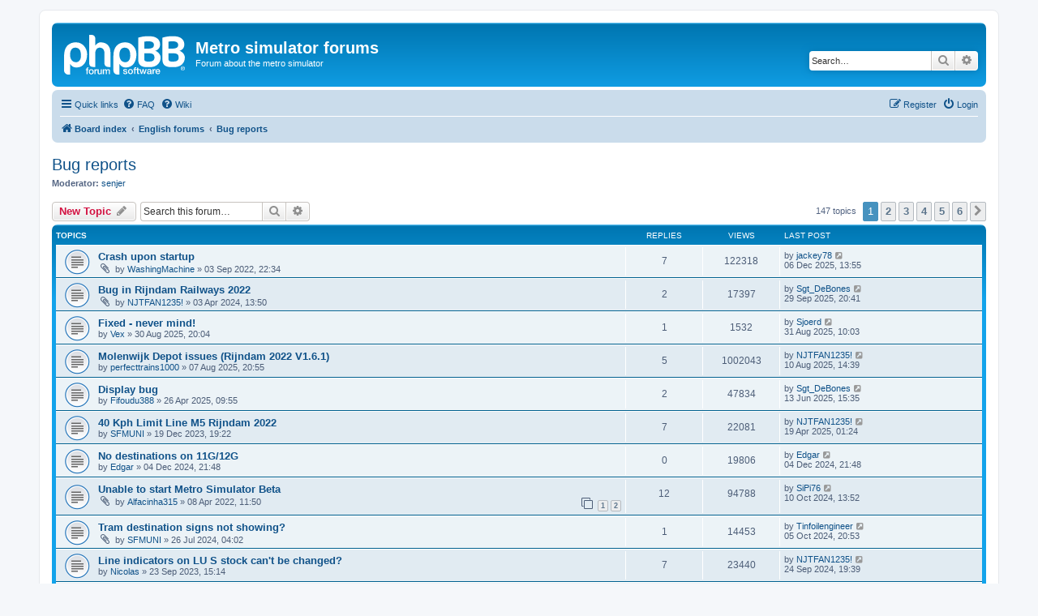

--- FILE ---
content_type: text/html; charset=UTF-8
request_url: https://sim.bemined.nl/forum/viewforum.php?f=11&sid=943cf153b0d45dc1b02e090e886c1e9c
body_size: 8255
content:
<!DOCTYPE html>
<html dir="ltr" lang="en-gb">
<head>
<meta charset="utf-8" />
<meta http-equiv="X-UA-Compatible" content="IE=edge">
<meta name="viewport" content="width=device-width, initial-scale=1" />

<title>Bug reports - Metro simulator forums</title>


	<link rel="canonical" href="https://sim.bemined.nl/forum/viewforum.php?f=11">

<!--
	phpBB style name: prosilver
	Based on style:   prosilver (this is the default phpBB3 style)
	Original author:  Tom Beddard ( http://www.subBlue.com/ )
	Modified by:
-->

<link href="./assets/css/font-awesome.min.css?assets_version=19" rel="stylesheet">
<link href="./styles/prosilver/theme/stylesheet.css?assets_version=19" rel="stylesheet">
<link href="./styles/prosilver/theme/en/stylesheet.css?assets_version=19" rel="stylesheet">




<!--[if lte IE 9]>
	<link href="./styles/prosilver/theme/tweaks.css?assets_version=19" rel="stylesheet">
<![endif]-->





</head>
<body id="phpbb" class="nojs notouch section-viewforum ltr ">


<div id="wrap" class="wrap">
	<a id="top" class="top-anchor" accesskey="t"></a>
	<div id="page-header">
		<div class="headerbar" role="banner">
					<div class="inner">

			<div id="site-description" class="site-description">
		<a id="logo" class="logo" href="./index.php?sid=4ad7137511b6de73e298833528c69d27" title="Board index">
					<span class="site_logo"></span>
				</a>
				<h1>Metro simulator forums</h1>
				<p>Forum about the metro simulator</p>
				<p class="skiplink"><a href="#start_here">Skip to content</a></p>
			</div>

									<div id="search-box" class="search-box search-header" role="search">
				<form action="./search.php?sid=4ad7137511b6de73e298833528c69d27" method="get" id="search">
				<fieldset>
					<input name="keywords" id="keywords" type="search" maxlength="128" title="Search for keywords" class="inputbox search tiny" size="20" value="" placeholder="Search…" />
					<button class="button button-search" type="submit" title="Search">
						<i class="icon fa-search fa-fw" aria-hidden="true"></i><span class="sr-only">Search</span>
					</button>
					<a href="./search.php?sid=4ad7137511b6de73e298833528c69d27" class="button button-search-end" title="Advanced search">
						<i class="icon fa-cog fa-fw" aria-hidden="true"></i><span class="sr-only">Advanced search</span>
					</a>
					<input type="hidden" name="sid" value="4ad7137511b6de73e298833528c69d27" />

				</fieldset>
				</form>
			</div>
						
			</div>
					</div>
				<div class="navbar" role="navigation">
	<div class="inner">

	<ul id="nav-main" class="nav-main linklist" role="menubar">

		<li id="quick-links" class="quick-links dropdown-container responsive-menu" data-skip-responsive="true">
			<a href="#" class="dropdown-trigger">
				<i class="icon fa-bars fa-fw" aria-hidden="true"></i><span>Quick links</span>
			</a>
			<div class="dropdown">
				<div class="pointer"><div class="pointer-inner"></div></div>
				<ul class="dropdown-contents" role="menu">
					
											<li class="separator"></li>
																									<li>
								<a href="./search.php?search_id=unanswered&amp;sid=4ad7137511b6de73e298833528c69d27" role="menuitem">
									<i class="icon fa-file-o fa-fw icon-gray" aria-hidden="true"></i><span>Unanswered topics</span>
								</a>
							</li>
							<li>
								<a href="./search.php?search_id=active_topics&amp;sid=4ad7137511b6de73e298833528c69d27" role="menuitem">
									<i class="icon fa-file-o fa-fw icon-blue" aria-hidden="true"></i><span>Active topics</span>
								</a>
							</li>
							<li class="separator"></li>
							<li>
								<a href="./search.php?sid=4ad7137511b6de73e298833528c69d27" role="menuitem">
									<i class="icon fa-search fa-fw" aria-hidden="true"></i><span>Search</span>
								</a>
							</li>
					
										<li class="separator"></li>

									</ul>
			</div>
		</li>

				<li data-skip-responsive="true">
			<a href="/forum/app.php/help/faq?sid=4ad7137511b6de73e298833528c69d27" rel="help" title="Frequently Asked Questions" role="menuitem">
				<i class="icon fa-question-circle fa-fw" aria-hidden="true"></i><span>FAQ</span>
			</a>
		</li>
		<li data-last-responsive="true">
			<a href="/wiki" rel="wiki" title="Wiki" role="menuitem">
				<i class="icon fa-question-circle fa-fw" aria-hidden="true"></i><span>Wiki</span>
			</a>
		</li>
						
			<li class="rightside"  data-skip-responsive="true">
			<a href="./ucp.php?mode=login&amp;redirect=viewforum.php%3Ff%3D11&amp;sid=4ad7137511b6de73e298833528c69d27" title="Login" accesskey="x" role="menuitem">
				<i class="icon fa-power-off fa-fw" aria-hidden="true"></i><span>Login</span>
			</a>
		</li>
					<li class="rightside" data-skip-responsive="true">
				<a href="./ucp.php?mode=register&amp;sid=4ad7137511b6de73e298833528c69d27" role="menuitem">
					<i class="icon fa-pencil-square-o  fa-fw" aria-hidden="true"></i><span>Register</span>
				</a>
			</li>
						</ul>

	<ul id="nav-breadcrumbs" class="nav-breadcrumbs linklist navlinks" role="menubar">
				
		
		<li class="breadcrumbs" itemscope itemtype="https://schema.org/BreadcrumbList">

			
							<span class="crumb" itemtype="https://schema.org/ListItem" itemprop="itemListElement" itemscope><a itemprop="item" href="./index.php?sid=4ad7137511b6de73e298833528c69d27" accesskey="h" data-navbar-reference="index"><i class="icon fa-home fa-fw"></i><span itemprop="name">Board index</span></a><meta itemprop="position" content="1" /></span>

											
								<span class="crumb" itemtype="https://schema.org/ListItem" itemprop="itemListElement" itemscope data-forum-id="3"><a itemprop="item" href="./viewforum.php?f=3&amp;sid=4ad7137511b6de73e298833528c69d27"><span itemprop="name">English forums</span></a><meta itemprop="position" content="2" /></span>
															
								<span class="crumb" itemtype="https://schema.org/ListItem" itemprop="itemListElement" itemscope data-forum-id="11"><a itemprop="item" href="./viewforum.php?f=11&amp;sid=4ad7137511b6de73e298833528c69d27"><span itemprop="name">Bug reports</span></a><meta itemprop="position" content="3" /></span>
							
					</li>

		
					<li class="rightside responsive-search">
				<a href="./search.php?sid=4ad7137511b6de73e298833528c69d27" title="View the advanced search options" role="menuitem">
					<i class="icon fa-search fa-fw" aria-hidden="true"></i><span class="sr-only">Search</span>
				</a>
			</li>
			</ul>

	</div>
</div>
	</div>

	
	<a id="start_here" class="anchor"></a>
	<div id="page-body" class="page-body" role="main">
		
		<h2 class="forum-title"><a href="./viewforum.php?f=11&amp;sid=4ad7137511b6de73e298833528c69d27">Bug reports</a></h2>
<div>
	<!-- NOTE: remove the style="display: none" when you want to have the forum description on the forum body -->
	<div style="display: none !important;">Post bug reports here. Please only post bug reports here, no questions or general discussions.<br /></div>	<p><strong>Moderator:</strong> <a href="./memberlist.php?mode=viewprofile&amp;u=59&amp;sid=4ad7137511b6de73e298833528c69d27" class="username">senjer</a></p></div>



	<div class="action-bar bar-top">

				
		<a href="./posting.php?mode=post&amp;f=11&amp;sid=4ad7137511b6de73e298833528c69d27" class="button" title="Post a new topic">
							<span>New Topic</span> <i class="icon fa-pencil fa-fw" aria-hidden="true"></i>
					</a>
				
			<div class="search-box" role="search">
			<form method="get" id="forum-search" action="./search.php?sid=4ad7137511b6de73e298833528c69d27">
			<fieldset>
				<input class="inputbox search tiny" type="search" name="keywords" id="search_keywords" size="20" placeholder="Search this forum…" />
				<button class="button button-search" type="submit" title="Search">
					<i class="icon fa-search fa-fw" aria-hidden="true"></i><span class="sr-only">Search</span>
				</button>
				<a href="./search.php?fid%5B%5D=11&amp;sid=4ad7137511b6de73e298833528c69d27" class="button button-search-end" title="Advanced search">
					<i class="icon fa-cog fa-fw" aria-hidden="true"></i><span class="sr-only">Advanced search</span>
				</a>
				<input type="hidden" name="fid[0]" value="11" />
<input type="hidden" name="sid" value="4ad7137511b6de73e298833528c69d27" />

			</fieldset>
			</form>
		</div>
	
	<div class="pagination">
				147 topics
					<ul>
		<li class="active"><span>1</span></li>
				<li><a class="button" href="./viewforum.php?f=11&amp;sid=4ad7137511b6de73e298833528c69d27&amp;start=25" role="button">2</a></li>
				<li><a class="button" href="./viewforum.php?f=11&amp;sid=4ad7137511b6de73e298833528c69d27&amp;start=50" role="button">3</a></li>
				<li><a class="button" href="./viewforum.php?f=11&amp;sid=4ad7137511b6de73e298833528c69d27&amp;start=75" role="button">4</a></li>
				<li><a class="button" href="./viewforum.php?f=11&amp;sid=4ad7137511b6de73e298833528c69d27&amp;start=100" role="button">5</a></li>
				<li><a class="button" href="./viewforum.php?f=11&amp;sid=4ad7137511b6de73e298833528c69d27&amp;start=125" role="button">6</a></li>
				<li class="arrow next"><a class="button button-icon-only" href="./viewforum.php?f=11&amp;sid=4ad7137511b6de73e298833528c69d27&amp;start=25" rel="next" role="button"><i class="icon fa-chevron-right fa-fw" aria-hidden="true"></i><span class="sr-only">Next</span></a></li>
	</ul>
			</div>

	</div>




	
			<div class="forumbg">
		<div class="inner">
		<ul class="topiclist">
			<li class="header">
				<dl class="row-item">
					<dt><div class="list-inner">Topics</div></dt>
					<dd class="posts">Replies</dd>
					<dd class="views">Views</dd>
					<dd class="lastpost"><span>Last post</span></dd>
				</dl>
			</li>
		</ul>
		<ul class="topiclist topics">
	
				<li class="row bg1">
						<dl class="row-item topic_read">
				<dt title="No unread posts">
										<div class="list-inner">
																		<a href="./viewtopic.php?t=2065&amp;sid=4ad7137511b6de73e298833528c69d27" class="topictitle">Crash upon startup</a>																								<br />
						
												<div class="responsive-show" style="display: none;">
							Last post by <a href="./memberlist.php?mode=viewprofile&amp;u=1904&amp;sid=4ad7137511b6de73e298833528c69d27" class="username">jackey78</a> &laquo; <a href="./viewtopic.php?p=38291&amp;sid=4ad7137511b6de73e298833528c69d27#p38291" title="Go to last post"><time datetime="2025-12-06T13:55:34+00:00">06 Dec 2025, 13:55</time></a>
													</div>
														<span class="responsive-show left-box" style="display: none;">Replies: <strong>7</strong></span>
													
						<div class="topic-poster responsive-hide left-box">
														<i class="icon fa-paperclip fa-fw" aria-hidden="true"></i>														by <a href="./memberlist.php?mode=viewprofile&amp;u=1510&amp;sid=4ad7137511b6de73e298833528c69d27" class="username">WashingMachine</a> &raquo; <time datetime="2022-09-03T22:34:54+00:00">03 Sep 2022, 22:34</time>
																				</div>

						
											</div>
				</dt>
				<dd class="posts">7 <dfn>Replies</dfn></dd>
				<dd class="views">122318 <dfn>Views</dfn></dd>
				<dd class="lastpost">
					<span><dfn>Last post </dfn>by <a href="./memberlist.php?mode=viewprofile&amp;u=1904&amp;sid=4ad7137511b6de73e298833528c69d27" class="username">jackey78</a>													<a href="./viewtopic.php?p=38291&amp;sid=4ad7137511b6de73e298833528c69d27#p38291" title="Go to last post">
								<i class="icon fa-external-link-square fa-fw icon-lightgray icon-md" aria-hidden="true"></i><span class="sr-only"></span>
							</a>
												<br /><time datetime="2025-12-06T13:55:34+00:00">06 Dec 2025, 13:55</time>
					</span>
				</dd>
			</dl>
					</li>
		
	

	
	
				<li class="row bg2">
						<dl class="row-item topic_read">
				<dt title="No unread posts">
										<div class="list-inner">
																		<a href="./viewtopic.php?t=2277&amp;sid=4ad7137511b6de73e298833528c69d27" class="topictitle">Bug in Rijndam Railways 2022</a>																								<br />
						
												<div class="responsive-show" style="display: none;">
							Last post by <a href="./memberlist.php?mode=viewprofile&amp;u=1101&amp;sid=4ad7137511b6de73e298833528c69d27" class="username">Sgt_DeBones</a> &laquo; <a href="./viewtopic.php?p=37961&amp;sid=4ad7137511b6de73e298833528c69d27#p37961" title="Go to last post"><time datetime="2025-09-29T20:41:50+00:00">29 Sep 2025, 20:41</time></a>
													</div>
														<span class="responsive-show left-box" style="display: none;">Replies: <strong>2</strong></span>
													
						<div class="topic-poster responsive-hide left-box">
														<i class="icon fa-paperclip fa-fw" aria-hidden="true"></i>														by <a href="./memberlist.php?mode=viewprofile&amp;u=1565&amp;sid=4ad7137511b6de73e298833528c69d27" class="username">NJTFAN1235!</a> &raquo; <time datetime="2024-04-03T13:50:37+00:00">03 Apr 2024, 13:50</time>
																				</div>

						
											</div>
				</dt>
				<dd class="posts">2 <dfn>Replies</dfn></dd>
				<dd class="views">17397 <dfn>Views</dfn></dd>
				<dd class="lastpost">
					<span><dfn>Last post </dfn>by <a href="./memberlist.php?mode=viewprofile&amp;u=1101&amp;sid=4ad7137511b6de73e298833528c69d27" class="username">Sgt_DeBones</a>													<a href="./viewtopic.php?p=37961&amp;sid=4ad7137511b6de73e298833528c69d27#p37961" title="Go to last post">
								<i class="icon fa-external-link-square fa-fw icon-lightgray icon-md" aria-hidden="true"></i><span class="sr-only"></span>
							</a>
												<br /><time datetime="2025-09-29T20:41:50+00:00">29 Sep 2025, 20:41</time>
					</span>
				</dd>
			</dl>
					</li>
		
	

	
	
				<li class="row bg1">
						<dl class="row-item topic_read">
				<dt title="No unread posts">
										<div class="list-inner">
																		<a href="./viewtopic.php?t=2455&amp;sid=4ad7137511b6de73e298833528c69d27" class="topictitle">Fixed - never mind!</a>																								<br />
						
												<div class="responsive-show" style="display: none;">
							Last post by <a href="./memberlist.php?mode=viewprofile&amp;u=430&amp;sid=4ad7137511b6de73e298833528c69d27" class="username">Sjoerd</a> &laquo; <a href="./viewtopic.php?p=37773&amp;sid=4ad7137511b6de73e298833528c69d27#p37773" title="Go to last post"><time datetime="2025-08-31T10:03:52+00:00">31 Aug 2025, 10:03</time></a>
													</div>
														<span class="responsive-show left-box" style="display: none;">Replies: <strong>1</strong></span>
													
						<div class="topic-poster responsive-hide left-box">
																												by <a href="./memberlist.php?mode=viewprofile&amp;u=1869&amp;sid=4ad7137511b6de73e298833528c69d27" class="username">Vex</a> &raquo; <time datetime="2025-08-30T20:04:51+00:00">30 Aug 2025, 20:04</time>
																				</div>

						
											</div>
				</dt>
				<dd class="posts">1 <dfn>Replies</dfn></dd>
				<dd class="views">1532 <dfn>Views</dfn></dd>
				<dd class="lastpost">
					<span><dfn>Last post </dfn>by <a href="./memberlist.php?mode=viewprofile&amp;u=430&amp;sid=4ad7137511b6de73e298833528c69d27" class="username">Sjoerd</a>													<a href="./viewtopic.php?p=37773&amp;sid=4ad7137511b6de73e298833528c69d27#p37773" title="Go to last post">
								<i class="icon fa-external-link-square fa-fw icon-lightgray icon-md" aria-hidden="true"></i><span class="sr-only"></span>
							</a>
												<br /><time datetime="2025-08-31T10:03:52+00:00">31 Aug 2025, 10:03</time>
					</span>
				</dd>
			</dl>
					</li>
		
	

	
	
				<li class="row bg2">
						<dl class="row-item topic_read">
				<dt title="No unread posts">
										<div class="list-inner">
																		<a href="./viewtopic.php?t=2447&amp;sid=4ad7137511b6de73e298833528c69d27" class="topictitle">Molenwijk Depot issues (Rijndam 2022 V1.6.1)</a>																								<br />
						
												<div class="responsive-show" style="display: none;">
							Last post by <a href="./memberlist.php?mode=viewprofile&amp;u=1565&amp;sid=4ad7137511b6de73e298833528c69d27" class="username">NJTFAN1235!</a> &laquo; <a href="./viewtopic.php?p=37649&amp;sid=4ad7137511b6de73e298833528c69d27#p37649" title="Go to last post"><time datetime="2025-08-10T14:39:11+00:00">10 Aug 2025, 14:39</time></a>
													</div>
														<span class="responsive-show left-box" style="display: none;">Replies: <strong>5</strong></span>
													
						<div class="topic-poster responsive-hide left-box">
																												by <a href="./memberlist.php?mode=viewprofile&amp;u=1017&amp;sid=4ad7137511b6de73e298833528c69d27" class="username">perfecttrains1000</a> &raquo; <time datetime="2025-08-07T20:55:45+00:00">07 Aug 2025, 20:55</time>
																				</div>

						
											</div>
				</dt>
				<dd class="posts">5 <dfn>Replies</dfn></dd>
				<dd class="views">1002043 <dfn>Views</dfn></dd>
				<dd class="lastpost">
					<span><dfn>Last post </dfn>by <a href="./memberlist.php?mode=viewprofile&amp;u=1565&amp;sid=4ad7137511b6de73e298833528c69d27" class="username">NJTFAN1235!</a>													<a href="./viewtopic.php?p=37649&amp;sid=4ad7137511b6de73e298833528c69d27#p37649" title="Go to last post">
								<i class="icon fa-external-link-square fa-fw icon-lightgray icon-md" aria-hidden="true"></i><span class="sr-only"></span>
							</a>
												<br /><time datetime="2025-08-10T14:39:11+00:00">10 Aug 2025, 14:39</time>
					</span>
				</dd>
			</dl>
					</li>
		
	

	
	
				<li class="row bg1">
						<dl class="row-item topic_read">
				<dt title="No unread posts">
										<div class="list-inner">
																		<a href="./viewtopic.php?t=2416&amp;sid=4ad7137511b6de73e298833528c69d27" class="topictitle">Display bug</a>																								<br />
						
												<div class="responsive-show" style="display: none;">
							Last post by <a href="./memberlist.php?mode=viewprofile&amp;u=1101&amp;sid=4ad7137511b6de73e298833528c69d27" class="username">Sgt_DeBones</a> &laquo; <a href="./viewtopic.php?p=37405&amp;sid=4ad7137511b6de73e298833528c69d27#p37405" title="Go to last post"><time datetime="2025-06-13T15:35:28+00:00">13 Jun 2025, 15:35</time></a>
													</div>
														<span class="responsive-show left-box" style="display: none;">Replies: <strong>2</strong></span>
													
						<div class="topic-poster responsive-hide left-box">
																												by <a href="./memberlist.php?mode=viewprofile&amp;u=1832&amp;sid=4ad7137511b6de73e298833528c69d27" class="username">Fifoudu388</a> &raquo; <time datetime="2025-04-26T09:55:24+00:00">26 Apr 2025, 09:55</time>
																				</div>

						
											</div>
				</dt>
				<dd class="posts">2 <dfn>Replies</dfn></dd>
				<dd class="views">47834 <dfn>Views</dfn></dd>
				<dd class="lastpost">
					<span><dfn>Last post </dfn>by <a href="./memberlist.php?mode=viewprofile&amp;u=1101&amp;sid=4ad7137511b6de73e298833528c69d27" class="username">Sgt_DeBones</a>													<a href="./viewtopic.php?p=37405&amp;sid=4ad7137511b6de73e298833528c69d27#p37405" title="Go to last post">
								<i class="icon fa-external-link-square fa-fw icon-lightgray icon-md" aria-hidden="true"></i><span class="sr-only"></span>
							</a>
												<br /><time datetime="2025-06-13T15:35:28+00:00">13 Jun 2025, 15:35</time>
					</span>
				</dd>
			</dl>
					</li>
		
	

	
	
				<li class="row bg2">
						<dl class="row-item topic_read">
				<dt title="No unread posts">
										<div class="list-inner">
																		<a href="./viewtopic.php?t=2232&amp;sid=4ad7137511b6de73e298833528c69d27" class="topictitle">40 Kph Limit Line M5 Rijndam 2022</a>																								<br />
						
												<div class="responsive-show" style="display: none;">
							Last post by <a href="./memberlist.php?mode=viewprofile&amp;u=1565&amp;sid=4ad7137511b6de73e298833528c69d27" class="username">NJTFAN1235!</a> &laquo; <a href="./viewtopic.php?p=37248&amp;sid=4ad7137511b6de73e298833528c69d27#p37248" title="Go to last post"><time datetime="2025-04-19T01:24:50+00:00">19 Apr 2025, 01:24</time></a>
													</div>
														<span class="responsive-show left-box" style="display: none;">Replies: <strong>7</strong></span>
													
						<div class="topic-poster responsive-hide left-box">
																												by <a href="./memberlist.php?mode=viewprofile&amp;u=1014&amp;sid=4ad7137511b6de73e298833528c69d27" class="username">SFMUNI</a> &raquo; <time datetime="2023-12-19T19:22:04+00:00">19 Dec 2023, 19:22</time>
																				</div>

						
											</div>
				</dt>
				<dd class="posts">7 <dfn>Replies</dfn></dd>
				<dd class="views">22081 <dfn>Views</dfn></dd>
				<dd class="lastpost">
					<span><dfn>Last post </dfn>by <a href="./memberlist.php?mode=viewprofile&amp;u=1565&amp;sid=4ad7137511b6de73e298833528c69d27" class="username">NJTFAN1235!</a>													<a href="./viewtopic.php?p=37248&amp;sid=4ad7137511b6de73e298833528c69d27#p37248" title="Go to last post">
								<i class="icon fa-external-link-square fa-fw icon-lightgray icon-md" aria-hidden="true"></i><span class="sr-only"></span>
							</a>
												<br /><time datetime="2025-04-19T01:24:50+00:00">19 Apr 2025, 01:24</time>
					</span>
				</dd>
			</dl>
					</li>
		
	

	
	
				<li class="row bg1">
						<dl class="row-item topic_read">
				<dt title="No unread posts">
										<div class="list-inner">
																		<a href="./viewtopic.php?t=2381&amp;sid=4ad7137511b6de73e298833528c69d27" class="topictitle">No destinations on 11G/12G</a>																								<br />
						
												<div class="responsive-show" style="display: none;">
							Last post by <a href="./memberlist.php?mode=viewprofile&amp;u=1081&amp;sid=4ad7137511b6de73e298833528c69d27" class="username">Edgar</a> &laquo; <a href="./viewtopic.php?p=37021&amp;sid=4ad7137511b6de73e298833528c69d27#p37021" title="Go to last post"><time datetime="2024-12-04T21:48:24+00:00">04 Dec 2024, 21:48</time></a>
													</div>
													
						<div class="topic-poster responsive-hide left-box">
																												by <a href="./memberlist.php?mode=viewprofile&amp;u=1081&amp;sid=4ad7137511b6de73e298833528c69d27" class="username">Edgar</a> &raquo; <time datetime="2024-12-04T21:48:24+00:00">04 Dec 2024, 21:48</time>
																				</div>

						
											</div>
				</dt>
				<dd class="posts">0 <dfn>Replies</dfn></dd>
				<dd class="views">19806 <dfn>Views</dfn></dd>
				<dd class="lastpost">
					<span><dfn>Last post </dfn>by <a href="./memberlist.php?mode=viewprofile&amp;u=1081&amp;sid=4ad7137511b6de73e298833528c69d27" class="username">Edgar</a>													<a href="./viewtopic.php?p=37021&amp;sid=4ad7137511b6de73e298833528c69d27#p37021" title="Go to last post">
								<i class="icon fa-external-link-square fa-fw icon-lightgray icon-md" aria-hidden="true"></i><span class="sr-only"></span>
							</a>
												<br /><time datetime="2024-12-04T21:48:24+00:00">04 Dec 2024, 21:48</time>
					</span>
				</dd>
			</dl>
					</li>
		
	

	
	
				<li class="row bg2">
						<dl class="row-item topic_read">
				<dt title="No unread posts">
										<div class="list-inner">
																		<a href="./viewtopic.php?t=2022&amp;sid=4ad7137511b6de73e298833528c69d27" class="topictitle">Unable to start Metro Simulator Beta</a>																								<br />
						
												<div class="responsive-show" style="display: none;">
							Last post by <a href="./memberlist.php?mode=viewprofile&amp;u=1766&amp;sid=4ad7137511b6de73e298833528c69d27" class="username">SiPi76</a> &laquo; <a href="./viewtopic.php?p=36858&amp;sid=4ad7137511b6de73e298833528c69d27#p36858" title="Go to last post"><time datetime="2024-10-10T13:52:02+00:00">10 Oct 2024, 13:52</time></a>
													</div>
														<span class="responsive-show left-box" style="display: none;">Replies: <strong>12</strong></span>
													
						<div class="topic-poster responsive-hide left-box">
														<i class="icon fa-paperclip fa-fw" aria-hidden="true"></i>														by <a href="./memberlist.php?mode=viewprofile&amp;u=741&amp;sid=4ad7137511b6de73e298833528c69d27" class="username">Alfacinha315</a> &raquo; <time datetime="2022-04-08T11:50:10+00:00">08 Apr 2022, 11:50</time>
																				</div>

												<div class="pagination">
							<span><i class="icon fa-clone fa-fw" aria-hidden="true"></i></span>
							<ul>
															<li><a class="button" href="./viewtopic.php?t=2022&amp;sid=4ad7137511b6de73e298833528c69d27">1</a></li>
																							<li><a class="button" href="./viewtopic.php?t=2022&amp;sid=4ad7137511b6de73e298833528c69d27&amp;start=10">2</a></li>
																																													</ul>
						</div>
						
											</div>
				</dt>
				<dd class="posts">12 <dfn>Replies</dfn></dd>
				<dd class="views">94788 <dfn>Views</dfn></dd>
				<dd class="lastpost">
					<span><dfn>Last post </dfn>by <a href="./memberlist.php?mode=viewprofile&amp;u=1766&amp;sid=4ad7137511b6de73e298833528c69d27" class="username">SiPi76</a>													<a href="./viewtopic.php?p=36858&amp;sid=4ad7137511b6de73e298833528c69d27#p36858" title="Go to last post">
								<i class="icon fa-external-link-square fa-fw icon-lightgray icon-md" aria-hidden="true"></i><span class="sr-only"></span>
							</a>
												<br /><time datetime="2024-10-10T13:52:02+00:00">10 Oct 2024, 13:52</time>
					</span>
				</dd>
			</dl>
					</li>
		
	

	
	
				<li class="row bg1">
						<dl class="row-item topic_read">
				<dt title="No unread posts">
										<div class="list-inner">
																		<a href="./viewtopic.php?t=2328&amp;sid=4ad7137511b6de73e298833528c69d27" class="topictitle">Tram destination signs not showing?</a>																								<br />
						
												<div class="responsive-show" style="display: none;">
							Last post by <a href="./memberlist.php?mode=viewprofile&amp;u=1613&amp;sid=4ad7137511b6de73e298833528c69d27" class="username">Tinfoilengineer</a> &laquo; <a href="./viewtopic.php?p=36854&amp;sid=4ad7137511b6de73e298833528c69d27#p36854" title="Go to last post"><time datetime="2024-10-05T20:53:21+00:00">05 Oct 2024, 20:53</time></a>
													</div>
														<span class="responsive-show left-box" style="display: none;">Replies: <strong>1</strong></span>
													
						<div class="topic-poster responsive-hide left-box">
														<i class="icon fa-paperclip fa-fw" aria-hidden="true"></i>														by <a href="./memberlist.php?mode=viewprofile&amp;u=1014&amp;sid=4ad7137511b6de73e298833528c69d27" class="username">SFMUNI</a> &raquo; <time datetime="2024-07-26T04:02:01+00:00">26 Jul 2024, 04:02</time>
																				</div>

						
											</div>
				</dt>
				<dd class="posts">1 <dfn>Replies</dfn></dd>
				<dd class="views">14453 <dfn>Views</dfn></dd>
				<dd class="lastpost">
					<span><dfn>Last post </dfn>by <a href="./memberlist.php?mode=viewprofile&amp;u=1613&amp;sid=4ad7137511b6de73e298833528c69d27" class="username">Tinfoilengineer</a>													<a href="./viewtopic.php?p=36854&amp;sid=4ad7137511b6de73e298833528c69d27#p36854" title="Go to last post">
								<i class="icon fa-external-link-square fa-fw icon-lightgray icon-md" aria-hidden="true"></i><span class="sr-only"></span>
							</a>
												<br /><time datetime="2024-10-05T20:53:21+00:00">05 Oct 2024, 20:53</time>
					</span>
				</dd>
			</dl>
					</li>
		
	

	
	
				<li class="row bg2">
						<dl class="row-item topic_read">
				<dt title="No unread posts">
										<div class="list-inner">
																		<a href="./viewtopic.php?t=2190&amp;sid=4ad7137511b6de73e298833528c69d27" class="topictitle">Line indicators on LU S stock can't be changed?</a>																								<br />
						
												<div class="responsive-show" style="display: none;">
							Last post by <a href="./memberlist.php?mode=viewprofile&amp;u=1565&amp;sid=4ad7137511b6de73e298833528c69d27" class="username">NJTFAN1235!</a> &laquo; <a href="./viewtopic.php?p=36835&amp;sid=4ad7137511b6de73e298833528c69d27#p36835" title="Go to last post"><time datetime="2024-09-24T19:39:22+00:00">24 Sep 2024, 19:39</time></a>
													</div>
														<span class="responsive-show left-box" style="display: none;">Replies: <strong>7</strong></span>
													
						<div class="topic-poster responsive-hide left-box">
																												by <a href="./memberlist.php?mode=viewprofile&amp;u=1218&amp;sid=4ad7137511b6de73e298833528c69d27" class="username">Nicolas</a> &raquo; <time datetime="2023-09-23T15:14:44+00:00">23 Sep 2023, 15:14</time>
																				</div>

						
											</div>
				</dt>
				<dd class="posts">7 <dfn>Replies</dfn></dd>
				<dd class="views">23440 <dfn>Views</dfn></dd>
				<dd class="lastpost">
					<span><dfn>Last post </dfn>by <a href="./memberlist.php?mode=viewprofile&amp;u=1565&amp;sid=4ad7137511b6de73e298833528c69d27" class="username">NJTFAN1235!</a>													<a href="./viewtopic.php?p=36835&amp;sid=4ad7137511b6de73e298833528c69d27#p36835" title="Go to last post">
								<i class="icon fa-external-link-square fa-fw icon-lightgray icon-md" aria-hidden="true"></i><span class="sr-only"></span>
							</a>
												<br /><time datetime="2024-09-24T19:39:22+00:00">24 Sep 2024, 19:39</time>
					</span>
				</dd>
			</dl>
					</li>
		
	

	
	
				<li class="row bg1">
						<dl class="row-item topic_read">
				<dt title="No unread posts">
										<div class="list-inner">
																		<a href="./viewtopic.php?t=2324&amp;sid=4ad7137511b6de73e298833528c69d27" class="topictitle">[SOILVED]MCV 9100/9200 broken textures after update 3.18.1</a>																								<br />
						
												<div class="responsive-show" style="display: none;">
							Last post by <a href="./memberlist.php?mode=viewprofile&amp;u=1565&amp;sid=4ad7137511b6de73e298833528c69d27" class="username">NJTFAN1235!</a> &laquo; <a href="./viewtopic.php?p=36580&amp;sid=4ad7137511b6de73e298833528c69d27#p36580" title="Go to last post"><time datetime="2024-07-21T01:27:33+00:00">21 Jul 2024, 01:27</time></a>
													</div>
														<span class="responsive-show left-box" style="display: none;">Replies: <strong>4</strong></span>
													
						<div class="topic-poster responsive-hide left-box">
														<i class="icon fa-paperclip fa-fw" aria-hidden="true"></i>														by <a href="./memberlist.php?mode=viewprofile&amp;u=1739&amp;sid=4ad7137511b6de73e298833528c69d27" class="username">SouthboundTS</a> &raquo; <time datetime="2024-07-13T14:44:31+00:00">13 Jul 2024, 14:44</time>
																				</div>

						
											</div>
				</dt>
				<dd class="posts">4 <dfn>Replies</dfn></dd>
				<dd class="views">12881 <dfn>Views</dfn></dd>
				<dd class="lastpost">
					<span><dfn>Last post </dfn>by <a href="./memberlist.php?mode=viewprofile&amp;u=1565&amp;sid=4ad7137511b6de73e298833528c69d27" class="username">NJTFAN1235!</a>													<a href="./viewtopic.php?p=36580&amp;sid=4ad7137511b6de73e298833528c69d27#p36580" title="Go to last post">
								<i class="icon fa-external-link-square fa-fw icon-lightgray icon-md" aria-hidden="true"></i><span class="sr-only"></span>
							</a>
												<br /><time datetime="2024-07-21T01:27:33+00:00">21 Jul 2024, 01:27</time>
					</span>
				</dd>
			</dl>
					</li>
		
	

	
	
				<li class="row bg2">
						<dl class="row-item topic_read">
				<dt title="No unread posts">
										<div class="list-inner">
																		<a href="./viewtopic.php?t=2274&amp;sid=4ad7137511b6de73e298833528c69d27" class="topictitle">I can't open Beta 3.18</a>																								<br />
						
												<div class="responsive-show" style="display: none;">
							Last post by <a href="./memberlist.php?mode=viewprofile&amp;u=1430&amp;sid=4ad7137511b6de73e298833528c69d27" class="username">Leipzig_LP</a> &laquo; <a href="./viewtopic.php?p=36255&amp;sid=4ad7137511b6de73e298833528c69d27#p36255" title="Go to last post"><time datetime="2024-04-01T18:25:07+00:00">01 Apr 2024, 18:25</time></a>
													</div>
														<span class="responsive-show left-box" style="display: none;">Replies: <strong>1</strong></span>
													
						<div class="topic-poster responsive-hide left-box">
																												by <a href="./memberlist.php?mode=viewprofile&amp;u=1515&amp;sid=4ad7137511b6de73e298833528c69d27" class="username">Isahh</a> &raquo; <time datetime="2024-04-01T17:56:25+00:00">01 Apr 2024, 17:56</time>
																				</div>

						
											</div>
				</dt>
				<dd class="posts">1 <dfn>Replies</dfn></dd>
				<dd class="views">10580 <dfn>Views</dfn></dd>
				<dd class="lastpost">
					<span><dfn>Last post </dfn>by <a href="./memberlist.php?mode=viewprofile&amp;u=1430&amp;sid=4ad7137511b6de73e298833528c69d27" class="username">Leipzig_LP</a>													<a href="./viewtopic.php?p=36255&amp;sid=4ad7137511b6de73e298833528c69d27#p36255" title="Go to last post">
								<i class="icon fa-external-link-square fa-fw icon-lightgray icon-md" aria-hidden="true"></i><span class="sr-only"></span>
							</a>
												<br /><time datetime="2024-04-01T18:25:07+00:00">01 Apr 2024, 18:25</time>
					</span>
				</dd>
			</dl>
					</li>
		
	

	
	
				<li class="row bg1">
						<dl class="row-item topic_read">
				<dt title="No unread posts">
										<div class="list-inner">
																		<a href="./viewtopic.php?t=2085&amp;sid=4ad7137511b6de73e298833528c69d27" class="topictitle">Random bug with the 5500 (Not sure on others)</a>																								<br />
						
												<div class="responsive-show" style="display: none;">
							Last post by <a href="./memberlist.php?mode=viewprofile&amp;u=1017&amp;sid=4ad7137511b6de73e298833528c69d27" class="username">perfecttrains1000</a> &laquo; <a href="./viewtopic.php?p=36101&amp;sid=4ad7137511b6de73e298833528c69d27#p36101" title="Go to last post"><time datetime="2024-02-20T23:14:18+00:00">20 Feb 2024, 23:14</time></a>
													</div>
														<span class="responsive-show left-box" style="display: none;">Replies: <strong>2</strong></span>
													
						<div class="topic-poster responsive-hide left-box">
														<i class="icon fa-paperclip fa-fw" aria-hidden="true"></i>														by <a href="./memberlist.php?mode=viewprofile&amp;u=1017&amp;sid=4ad7137511b6de73e298833528c69d27" class="username">perfecttrains1000</a> &raquo; <time datetime="2022-12-28T23:29:56+00:00">28 Dec 2022, 23:29</time>
																				</div>

						
											</div>
				</dt>
				<dd class="posts">2 <dfn>Replies</dfn></dd>
				<dd class="views">18354 <dfn>Views</dfn></dd>
				<dd class="lastpost">
					<span><dfn>Last post </dfn>by <a href="./memberlist.php?mode=viewprofile&amp;u=1017&amp;sid=4ad7137511b6de73e298833528c69d27" class="username">perfecttrains1000</a>													<a href="./viewtopic.php?p=36101&amp;sid=4ad7137511b6de73e298833528c69d27#p36101" title="Go to last post">
								<i class="icon fa-external-link-square fa-fw icon-lightgray icon-md" aria-hidden="true"></i><span class="sr-only"></span>
							</a>
												<br /><time datetime="2024-02-20T23:14:18+00:00">20 Feb 2024, 23:14</time>
					</span>
				</dd>
			</dl>
					</li>
		
	

	
	
				<li class="row bg2">
						<dl class="row-item topic_read">
				<dt title="No unread posts">
										<div class="list-inner">
																		<a href="./viewtopic.php?t=2192&amp;sid=4ad7137511b6de73e298833528c69d27" class="topictitle">Unable to start Version 3.18</a>																								<br />
						
												<div class="responsive-show" style="display: none;">
							Last post by <a href="./memberlist.php?mode=viewprofile&amp;u=1565&amp;sid=4ad7137511b6de73e298833528c69d27" class="username">NJTFAN1235!</a> &laquo; <a href="./viewtopic.php?p=36028&amp;sid=4ad7137511b6de73e298833528c69d27#p36028" title="Go to last post"><time datetime="2024-01-14T02:55:00+00:00">14 Jan 2024, 02:55</time></a>
													</div>
														<span class="responsive-show left-box" style="display: none;">Replies: <strong>3</strong></span>
													
						<div class="topic-poster responsive-hide left-box">
																												by <a href="./memberlist.php?mode=viewprofile&amp;u=1531&amp;sid=4ad7137511b6de73e298833528c69d27" class="username">B80C/8</a> &raquo; <time datetime="2023-09-24T10:56:39+00:00">24 Sep 2023, 10:56</time>
																				</div>

						
											</div>
				</dt>
				<dd class="posts">3 <dfn>Replies</dfn></dd>
				<dd class="views">23187 <dfn>Views</dfn></dd>
				<dd class="lastpost">
					<span><dfn>Last post </dfn>by <a href="./memberlist.php?mode=viewprofile&amp;u=1565&amp;sid=4ad7137511b6de73e298833528c69d27" class="username">NJTFAN1235!</a>													<a href="./viewtopic.php?p=36028&amp;sid=4ad7137511b6de73e298833528c69d27#p36028" title="Go to last post">
								<i class="icon fa-external-link-square fa-fw icon-lightgray icon-md" aria-hidden="true"></i><span class="sr-only"></span>
							</a>
												<br /><time datetime="2024-01-14T02:55:00+00:00">14 Jan 2024, 02:55</time>
					</span>
				</dd>
			</dl>
					</li>
		
	

	
	
				<li class="row bg1">
						<dl class="row-item topic_read">
				<dt title="No unread posts">
										<div class="list-inner">
																		<a href="./viewtopic.php?t=2237&amp;sid=4ad7137511b6de73e298833528c69d27" class="topictitle">K4500 Lighting</a>																								<br />
						
												<div class="responsive-show" style="display: none;">
							Last post by <a href="./memberlist.php?mode=viewprofile&amp;u=1014&amp;sid=4ad7137511b6de73e298833528c69d27" class="username">SFMUNI</a> &laquo; <a href="./viewtopic.php?p=35988&amp;sid=4ad7137511b6de73e298833528c69d27#p35988" title="Go to last post"><time datetime="2023-12-31T04:08:04+00:00">31 Dec 2023, 04:08</time></a>
													</div>
													
						<div class="topic-poster responsive-hide left-box">
																												by <a href="./memberlist.php?mode=viewprofile&amp;u=1014&amp;sid=4ad7137511b6de73e298833528c69d27" class="username">SFMUNI</a> &raquo; <time datetime="2023-12-31T04:08:04+00:00">31 Dec 2023, 04:08</time>
																				</div>

						
											</div>
				</dt>
				<dd class="posts">0 <dfn>Replies</dfn></dd>
				<dd class="views">30824 <dfn>Views</dfn></dd>
				<dd class="lastpost">
					<span><dfn>Last post </dfn>by <a href="./memberlist.php?mode=viewprofile&amp;u=1014&amp;sid=4ad7137511b6de73e298833528c69d27" class="username">SFMUNI</a>													<a href="./viewtopic.php?p=35988&amp;sid=4ad7137511b6de73e298833528c69d27#p35988" title="Go to last post">
								<i class="icon fa-external-link-square fa-fw icon-lightgray icon-md" aria-hidden="true"></i><span class="sr-only"></span>
							</a>
												<br /><time datetime="2023-12-31T04:08:04+00:00">31 Dec 2023, 04:08</time>
					</span>
				</dd>
			</dl>
					</li>
		
	

	
	
				<li class="row bg2">
						<dl class="row-item topic_read">
				<dt title="No unread posts">
										<div class="list-inner">
																		<a href="./viewtopic.php?t=2235&amp;sid=4ad7137511b6de73e298833528c69d27" class="topictitle">Station details not appearing</a>																								<br />
						
												<div class="responsive-show" style="display: none;">
							Last post by <a href="./memberlist.php?mode=viewprofile&amp;u=1616&amp;sid=4ad7137511b6de73e298833528c69d27" class="username">PCC34</a> &laquo; <a href="./viewtopic.php?p=35987&amp;sid=4ad7137511b6de73e298833528c69d27#p35987" title="Go to last post"><time datetime="2023-12-30T23:48:32+00:00">30 Dec 2023, 23:48</time></a>
													</div>
														<span class="responsive-show left-box" style="display: none;">Replies: <strong>2</strong></span>
													
						<div class="topic-poster responsive-hide left-box">
														<i class="icon fa-paperclip fa-fw" aria-hidden="true"></i>														by <a href="./memberlist.php?mode=viewprofile&amp;u=1616&amp;sid=4ad7137511b6de73e298833528c69d27" class="username">PCC34</a> &raquo; <time datetime="2023-12-29T01:20:00+00:00">29 Dec 2023, 01:20</time>
																				</div>

						
											</div>
				</dt>
				<dd class="posts">2 <dfn>Replies</dfn></dd>
				<dd class="views">14874 <dfn>Views</dfn></dd>
				<dd class="lastpost">
					<span><dfn>Last post </dfn>by <a href="./memberlist.php?mode=viewprofile&amp;u=1616&amp;sid=4ad7137511b6de73e298833528c69d27" class="username">PCC34</a>													<a href="./viewtopic.php?p=35987&amp;sid=4ad7137511b6de73e298833528c69d27#p35987" title="Go to last post">
								<i class="icon fa-external-link-square fa-fw icon-lightgray icon-md" aria-hidden="true"></i><span class="sr-only"></span>
							</a>
												<br /><time datetime="2023-12-30T23:48:32+00:00">30 Dec 2023, 23:48</time>
					</span>
				</dd>
			</dl>
					</li>
		
	

	
	
				<li class="row bg1">
						<dl class="row-item topic_read">
				<dt title="No unread posts">
										<div class="list-inner">
																		<a href="./viewtopic.php?t=2234&amp;sid=4ad7137511b6de73e298833528c69d27" class="topictitle">AI cannot change direction</a>																								<br />
						
												<div class="responsive-show" style="display: none;">
							Last post by <a href="./memberlist.php?mode=viewprofile&amp;u=1659&amp;sid=4ad7137511b6de73e298833528c69d27" class="username">noam0510</a> &laquo; <a href="./viewtopic.php?p=35977&amp;sid=4ad7137511b6de73e298833528c69d27#p35977" title="Go to last post"><time datetime="2023-12-27T19:12:39+00:00">27 Dec 2023, 19:12</time></a>
													</div>
													
						<div class="topic-poster responsive-hide left-box">
																												by <a href="./memberlist.php?mode=viewprofile&amp;u=1659&amp;sid=4ad7137511b6de73e298833528c69d27" class="username">noam0510</a> &raquo; <time datetime="2023-12-27T19:12:39+00:00">27 Dec 2023, 19:12</time>
																				</div>

						
											</div>
				</dt>
				<dd class="posts">0 <dfn>Replies</dfn></dd>
				<dd class="views">30434 <dfn>Views</dfn></dd>
				<dd class="lastpost">
					<span><dfn>Last post </dfn>by <a href="./memberlist.php?mode=viewprofile&amp;u=1659&amp;sid=4ad7137511b6de73e298833528c69d27" class="username">noam0510</a>													<a href="./viewtopic.php?p=35977&amp;sid=4ad7137511b6de73e298833528c69d27#p35977" title="Go to last post">
								<i class="icon fa-external-link-square fa-fw icon-lightgray icon-md" aria-hidden="true"></i><span class="sr-only"></span>
							</a>
												<br /><time datetime="2023-12-27T19:12:39+00:00">27 Dec 2023, 19:12</time>
					</span>
				</dd>
			</dl>
					</li>
		
	

	
	
				<li class="row bg2">
						<dl class="row-item topic_read">
				<dt title="No unread posts">
										<div class="list-inner">
																		<a href="./viewtopic.php?t=2231&amp;sid=4ad7137511b6de73e298833528c69d27" class="topictitle">Avenio Tram Displays inside the passenger area stay black on all maps exept Simvliet 2020 which shows the corrrect map</a>																								<br />
						
												<div class="responsive-show" style="display: none;">
							Last post by <a href="./memberlist.php?mode=viewprofile&amp;u=592&amp;sid=4ad7137511b6de73e298833528c69d27" class="username">JamesBond00737</a> &laquo; <a href="./viewtopic.php?p=35959&amp;sid=4ad7137511b6de73e298833528c69d27#p35959" title="Go to last post"><time datetime="2023-12-18T20:30:33+00:00">18 Dec 2023, 20:30</time></a>
													</div>
													
						<div class="topic-poster responsive-hide left-box">
																												by <a href="./memberlist.php?mode=viewprofile&amp;u=592&amp;sid=4ad7137511b6de73e298833528c69d27" class="username">JamesBond00737</a> &raquo; <time datetime="2023-12-18T20:30:33+00:00">18 Dec 2023, 20:30</time>
																				</div>

						
											</div>
				</dt>
				<dd class="posts">0 <dfn>Replies</dfn></dd>
				<dd class="views">28040 <dfn>Views</dfn></dd>
				<dd class="lastpost">
					<span><dfn>Last post </dfn>by <a href="./memberlist.php?mode=viewprofile&amp;u=592&amp;sid=4ad7137511b6de73e298833528c69d27" class="username">JamesBond00737</a>													<a href="./viewtopic.php?p=35959&amp;sid=4ad7137511b6de73e298833528c69d27#p35959" title="Go to last post">
								<i class="icon fa-external-link-square fa-fw icon-lightgray icon-md" aria-hidden="true"></i><span class="sr-only"></span>
							</a>
												<br /><time datetime="2023-12-18T20:30:33+00:00">18 Dec 2023, 20:30</time>
					</span>
				</dd>
			</dl>
					</li>
		
	

	
	
				<li class="row bg1">
						<dl class="row-item topic_read">
				<dt title="No unread posts">
										<div class="list-inner">
																		<a href="./viewtopic.php?t=2215&amp;sid=4ad7137511b6de73e298833528c69d27" class="topictitle">Lack of Power on Blue Line</a>																								<br />
						
												<div class="responsive-show" style="display: none;">
							Last post by <a href="./memberlist.php?mode=viewprofile&amp;u=2&amp;sid=4ad7137511b6de73e298833528c69d27" style="color: #AA0000;" class="username-coloured">Michiel</a> &laquo; <a href="./viewtopic.php?p=35862&amp;sid=4ad7137511b6de73e298833528c69d27#p35862" title="Go to last post"><time datetime="2023-11-19T17:17:31+00:00">19 Nov 2023, 17:17</time></a>
													</div>
														<span class="responsive-show left-box" style="display: none;">Replies: <strong>2</strong></span>
													
						<div class="topic-poster responsive-hide left-box">
																												by <a href="./memberlist.php?mode=viewprofile&amp;u=1014&amp;sid=4ad7137511b6de73e298833528c69d27" class="username">SFMUNI</a> &raquo; <time datetime="2023-11-19T17:10:03+00:00">19 Nov 2023, 17:10</time>
																				</div>

						
											</div>
				</dt>
				<dd class="posts">2 <dfn>Replies</dfn></dd>
				<dd class="views">15676 <dfn>Views</dfn></dd>
				<dd class="lastpost">
					<span><dfn>Last post </dfn>by <a href="./memberlist.php?mode=viewprofile&amp;u=2&amp;sid=4ad7137511b6de73e298833528c69d27" style="color: #AA0000;" class="username-coloured">Michiel</a>													<a href="./viewtopic.php?p=35862&amp;sid=4ad7137511b6de73e298833528c69d27#p35862" title="Go to last post">
								<i class="icon fa-external-link-square fa-fw icon-lightgray icon-md" aria-hidden="true"></i><span class="sr-only"></span>
							</a>
												<br /><time datetime="2023-11-19T17:17:31+00:00">19 Nov 2023, 17:17</time>
					</span>
				</dd>
			</dl>
					</li>
		
	

	
	
				<li class="row bg2">
						<dl class="row-item topic_read">
				<dt title="No unread posts">
										<div class="list-inner">
																		<a href="./viewtopic.php?t=2211&amp;sid=4ad7137511b6de73e298833528c69d27" class="topictitle">Unable to set a path at platform 3 (ECS) in Simvliet</a>																								<br />
						
												<div class="responsive-show" style="display: none;">
							Last post by <a href="./memberlist.php?mode=viewprofile&amp;u=95&amp;sid=4ad7137511b6de73e298833528c69d27" class="username">koeleboe</a> &laquo; <a href="./viewtopic.php?p=35843&amp;sid=4ad7137511b6de73e298833528c69d27#p35843" title="Go to last post"><time datetime="2023-11-18T15:27:18+00:00">18 Nov 2023, 15:27</time></a>
													</div>
													
						<div class="topic-poster responsive-hide left-box">
																												by <a href="./memberlist.php?mode=viewprofile&amp;u=95&amp;sid=4ad7137511b6de73e298833528c69d27" class="username">koeleboe</a> &raquo; <time datetime="2023-11-18T15:27:18+00:00">18 Nov 2023, 15:27</time>
																				</div>

						
											</div>
				</dt>
				<dd class="posts">0 <dfn>Replies</dfn></dd>
				<dd class="views">25964 <dfn>Views</dfn></dd>
				<dd class="lastpost">
					<span><dfn>Last post </dfn>by <a href="./memberlist.php?mode=viewprofile&amp;u=95&amp;sid=4ad7137511b6de73e298833528c69d27" class="username">koeleboe</a>													<a href="./viewtopic.php?p=35843&amp;sid=4ad7137511b6de73e298833528c69d27#p35843" title="Go to last post">
								<i class="icon fa-external-link-square fa-fw icon-lightgray icon-md" aria-hidden="true"></i><span class="sr-only"></span>
							</a>
												<br /><time datetime="2023-11-18T15:27:18+00:00">18 Nov 2023, 15:27</time>
					</span>
				</dd>
			</dl>
					</li>
		
	

	
	
				<li class="row bg1">
						<dl class="row-item topic_read">
				<dt title="No unread posts">
										<div class="list-inner">
																		<a href="./viewtopic.php?t=2203&amp;sid=4ad7137511b6de73e298833528c69d27" class="topictitle">Lausane - Platform Edge Doors Bug</a>																								<br />
						
												<div class="responsive-show" style="display: none;">
							Last post by <a href="./memberlist.php?mode=viewprofile&amp;u=1638&amp;sid=4ad7137511b6de73e298833528c69d27" class="username">ThatOneBenzead</a> &laquo; <a href="./viewtopic.php?p=35783&amp;sid=4ad7137511b6de73e298833528c69d27#p35783" title="Go to last post"><time datetime="2023-10-27T12:18:17+00:00">27 Oct 2023, 12:18</time></a>
													</div>
														<span class="responsive-show left-box" style="display: none;">Replies: <strong>2</strong></span>
													
						<div class="topic-poster responsive-hide left-box">
														<i class="icon fa-paperclip fa-fw" aria-hidden="true"></i>														by <a href="./memberlist.php?mode=viewprofile&amp;u=1638&amp;sid=4ad7137511b6de73e298833528c69d27" class="username">ThatOneBenzead</a> &raquo; <time datetime="2023-10-24T15:44:38+00:00">24 Oct 2023, 15:44</time>
																				</div>

						
											</div>
				</dt>
				<dd class="posts">2 <dfn>Replies</dfn></dd>
				<dd class="views">15245 <dfn>Views</dfn></dd>
				<dd class="lastpost">
					<span><dfn>Last post </dfn>by <a href="./memberlist.php?mode=viewprofile&amp;u=1638&amp;sid=4ad7137511b6de73e298833528c69d27" class="username">ThatOneBenzead</a>													<a href="./viewtopic.php?p=35783&amp;sid=4ad7137511b6de73e298833528c69d27#p35783" title="Go to last post">
								<i class="icon fa-external-link-square fa-fw icon-lightgray icon-md" aria-hidden="true"></i><span class="sr-only"></span>
							</a>
												<br /><time datetime="2023-10-27T12:18:17+00:00">27 Oct 2023, 12:18</time>
					</span>
				</dd>
			</dl>
					</li>
		
	

	
	
				<li class="row bg2">
						<dl class="row-item topic_read">
				<dt title="No unread posts">
										<div class="list-inner">
																		<a href="./viewtopic.php?t=2189&amp;sid=4ad7137511b6de73e298833528c69d27" class="topictitle">Hageningem Tram 18</a>																								<br />
						
												<div class="responsive-show" style="display: none;">
							Last post by <a href="./memberlist.php?mode=viewprofile&amp;u=1554&amp;sid=4ad7137511b6de73e298833528c69d27" class="username">CarrisTram</a> &laquo; <a href="./viewtopic.php?p=35671&amp;sid=4ad7137511b6de73e298833528c69d27#p35671" title="Go to last post"><time datetime="2023-10-02T16:59:31+00:00">02 Oct 2023, 16:59</time></a>
													</div>
														<span class="responsive-show left-box" style="display: none;">Replies: <strong>5</strong></span>
													
						<div class="topic-poster responsive-hide left-box">
														<i class="icon fa-paperclip fa-fw" aria-hidden="true"></i>														by <a href="./memberlist.php?mode=viewprofile&amp;u=1554&amp;sid=4ad7137511b6de73e298833528c69d27" class="username">CarrisTram</a> &raquo; <time datetime="2023-09-22T22:19:52+00:00">22 Sep 2023, 22:19</time>
																				</div>

						
											</div>
				</dt>
				<dd class="posts">5 <dfn>Replies</dfn></dd>
				<dd class="views">21538 <dfn>Views</dfn></dd>
				<dd class="lastpost">
					<span><dfn>Last post </dfn>by <a href="./memberlist.php?mode=viewprofile&amp;u=1554&amp;sid=4ad7137511b6de73e298833528c69d27" class="username">CarrisTram</a>													<a href="./viewtopic.php?p=35671&amp;sid=4ad7137511b6de73e298833528c69d27#p35671" title="Go to last post">
								<i class="icon fa-external-link-square fa-fw icon-lightgray icon-md" aria-hidden="true"></i><span class="sr-only"></span>
							</a>
												<br /><time datetime="2023-10-02T16:59:31+00:00">02 Oct 2023, 16:59</time>
					</span>
				</dd>
			</dl>
					</li>
		
	

	
	
				<li class="row bg1">
						<dl class="row-item topic_read">
				<dt title="No unread posts">
										<div class="list-inner">
																		<a href="./viewtopic.php?t=2195&amp;sid=4ad7137511b6de73e298833528c69d27" class="topictitle">Problem with the depot of the Line M2 of Lausanne</a>																								<br />
						
												<div class="responsive-show" style="display: none;">
							Last post by <a href="./memberlist.php?mode=viewprofile&amp;u=1585&amp;sid=4ad7137511b6de73e298833528c69d27" class="username">Marvin</a> &laquo; <a href="./viewtopic.php?p=35634&amp;sid=4ad7137511b6de73e298833528c69d27#p35634" title="Go to last post"><time datetime="2023-09-25T12:44:07+00:00">25 Sep 2023, 12:44</time></a>
													</div>
													
						<div class="topic-poster responsive-hide left-box">
																												by <a href="./memberlist.php?mode=viewprofile&amp;u=1585&amp;sid=4ad7137511b6de73e298833528c69d27" class="username">Marvin</a> &raquo; <time datetime="2023-09-25T12:44:07+00:00">25 Sep 2023, 12:44</time>
																				</div>

						
											</div>
				</dt>
				<dd class="posts">0 <dfn>Replies</dfn></dd>
				<dd class="views">20622 <dfn>Views</dfn></dd>
				<dd class="lastpost">
					<span><dfn>Last post </dfn>by <a href="./memberlist.php?mode=viewprofile&amp;u=1585&amp;sid=4ad7137511b6de73e298833528c69d27" class="username">Marvin</a>													<a href="./viewtopic.php?p=35634&amp;sid=4ad7137511b6de73e298833528c69d27#p35634" title="Go to last post">
								<i class="icon fa-external-link-square fa-fw icon-lightgray icon-md" aria-hidden="true"></i><span class="sr-only"></span>
							</a>
												<br /><time datetime="2023-09-25T12:44:07+00:00">25 Sep 2023, 12:44</time>
					</span>
				</dd>
			</dl>
					</li>
		
	

	
	
				<li class="row bg2">
						<dl class="row-item topic_read">
				<dt title="No unread posts">
										<div class="list-inner">
																		<a href="./viewtopic.php?t=2193&amp;sid=4ad7137511b6de73e298833528c69d27" class="topictitle">1992 Camera Bug</a>																								<br />
						
												<div class="responsive-show" style="display: none;">
							Last post by <a href="./memberlist.php?mode=viewprofile&amp;u=1017&amp;sid=4ad7137511b6de73e298833528c69d27" class="username">perfecttrains1000</a> &laquo; <a href="./viewtopic.php?p=35624&amp;sid=4ad7137511b6de73e298833528c69d27#p35624" title="Go to last post"><time datetime="2023-09-24T21:06:21+00:00">24 Sep 2023, 21:06</time></a>
													</div>
													
						<div class="topic-poster responsive-hide left-box">
																												by <a href="./memberlist.php?mode=viewprofile&amp;u=1017&amp;sid=4ad7137511b6de73e298833528c69d27" class="username">perfecttrains1000</a> &raquo; <time datetime="2023-09-24T21:06:21+00:00">24 Sep 2023, 21:06</time>
																				</div>

						
											</div>
				</dt>
				<dd class="posts">0 <dfn>Replies</dfn></dd>
				<dd class="views">18201 <dfn>Views</dfn></dd>
				<dd class="lastpost">
					<span><dfn>Last post </dfn>by <a href="./memberlist.php?mode=viewprofile&amp;u=1017&amp;sid=4ad7137511b6de73e298833528c69d27" class="username">perfecttrains1000</a>													<a href="./viewtopic.php?p=35624&amp;sid=4ad7137511b6de73e298833528c69d27#p35624" title="Go to last post">
								<i class="icon fa-external-link-square fa-fw icon-lightgray icon-md" aria-hidden="true"></i><span class="sr-only"></span>
							</a>
												<br /><time datetime="2023-09-24T21:06:21+00:00">24 Sep 2023, 21:06</time>
					</span>
				</dd>
			</dl>
					</li>
		
	

	
	
				<li class="row bg1">
						<dl class="row-item topic_read">
				<dt title="No unread posts">
										<div class="list-inner">
																		<a href="./viewtopic.php?t=2101&amp;sid=4ad7137511b6de73e298833528c69d27" class="topictitle">AI Departure Problem</a>																								<br />
						
												<div class="responsive-show" style="display: none;">
							Last post by <a href="./memberlist.php?mode=viewprofile&amp;u=1498&amp;sid=4ad7137511b6de73e298833528c69d27" class="username">yourick</a> &laquo; <a href="./viewtopic.php?p=34697&amp;sid=4ad7137511b6de73e298833528c69d27#p34697" title="Go to last post"><time datetime="2023-01-30T22:56:17+00:00">30 Jan 2023, 22:56</time></a>
													</div>
														<span class="responsive-show left-box" style="display: none;">Replies: <strong>1</strong></span>
													
						<div class="topic-poster responsive-hide left-box">
																												by <a href="./memberlist.php?mode=viewprofile&amp;u=1373&amp;sid=4ad7137511b6de73e298833528c69d27" class="username">Mr_Rocket2000</a> &raquo; <time datetime="2023-01-30T15:37:01+00:00">30 Jan 2023, 15:37</time>
																				</div>

						
											</div>
				</dt>
				<dd class="posts">1 <dfn>Replies</dfn></dd>
				<dd class="views">14080 <dfn>Views</dfn></dd>
				<dd class="lastpost">
					<span><dfn>Last post </dfn>by <a href="./memberlist.php?mode=viewprofile&amp;u=1498&amp;sid=4ad7137511b6de73e298833528c69d27" class="username">yourick</a>													<a href="./viewtopic.php?p=34697&amp;sid=4ad7137511b6de73e298833528c69d27#p34697" title="Go to last post">
								<i class="icon fa-external-link-square fa-fw icon-lightgray icon-md" aria-hidden="true"></i><span class="sr-only"></span>
							</a>
												<br /><time datetime="2023-01-30T22:56:17+00:00">30 Jan 2023, 22:56</time>
					</span>
				</dd>
			</dl>
					</li>
		
				</ul>
		</div>
	</div>
	

	<div class="action-bar bar-bottom">
					
			<a href="./posting.php?mode=post&amp;f=11&amp;sid=4ad7137511b6de73e298833528c69d27" class="button" title="Post a new topic">
							<span>New Topic</span> <i class="icon fa-pencil fa-fw" aria-hidden="true"></i>
						</a>

					
					<form method="post" action="./viewforum.php?f=11&amp;sid=4ad7137511b6de73e298833528c69d27">
			<div class="dropdown-container dropdown-container-left dropdown-button-control sort-tools">
	<span title="Display and sorting options" class="button button-secondary dropdown-trigger dropdown-select">
		<i class="icon fa-sort-amount-asc fa-fw" aria-hidden="true"></i>
		<span class="caret"><i class="icon fa-sort-down fa-fw" aria-hidden="true"></i></span>
	</span>
	<div class="dropdown hidden">
		<div class="pointer"><div class="pointer-inner"></div></div>
		<div class="dropdown-contents">
			<fieldset class="display-options">
							<label>Display: <select name="st" id="st"><option value="0" selected="selected">All Topics</option><option value="1">1 day</option><option value="7">7 days</option><option value="14">2 weeks</option><option value="30">1 month</option><option value="90">3 months</option><option value="180">6 months</option><option value="365">1 year</option></select></label>
								<label>Sort by: <select name="sk" id="sk"><option value="a">Author</option><option value="t" selected="selected">Post time</option><option value="r">Replies</option><option value="s">Subject</option><option value="v">Views</option></select></label>
				<label>Direction: <select name="sd" id="sd"><option value="a">Ascending</option><option value="d" selected="selected">Descending</option></select></label>
								<hr class="dashed" />
				<input type="submit" class="button2" name="sort" value="Go" />
						</fieldset>
		</div>
	</div>
</div>
			</form>
		
		<div class="pagination">
						147 topics
							<ul>
		<li class="active"><span>1</span></li>
				<li><a class="button" href="./viewforum.php?f=11&amp;sid=4ad7137511b6de73e298833528c69d27&amp;start=25" role="button">2</a></li>
				<li><a class="button" href="./viewforum.php?f=11&amp;sid=4ad7137511b6de73e298833528c69d27&amp;start=50" role="button">3</a></li>
				<li><a class="button" href="./viewforum.php?f=11&amp;sid=4ad7137511b6de73e298833528c69d27&amp;start=75" role="button">4</a></li>
				<li><a class="button" href="./viewforum.php?f=11&amp;sid=4ad7137511b6de73e298833528c69d27&amp;start=100" role="button">5</a></li>
				<li><a class="button" href="./viewforum.php?f=11&amp;sid=4ad7137511b6de73e298833528c69d27&amp;start=125" role="button">6</a></li>
				<li class="arrow next"><a class="button button-icon-only" href="./viewforum.php?f=11&amp;sid=4ad7137511b6de73e298833528c69d27&amp;start=25" rel="next" role="button"><i class="icon fa-chevron-right fa-fw" aria-hidden="true"></i><span class="sr-only">Next</span></a></li>
	</ul>
					</div>
	</div>


<div class="action-bar actions-jump">
		<p class="jumpbox-return">
		<a href="./index.php?sid=4ad7137511b6de73e298833528c69d27" class="left-box arrow-left" accesskey="r">
			<i class="icon fa-angle-left fa-fw icon-black" aria-hidden="true"></i><span>Return to Board Index</span>
		</a>
	</p>
	
		<div class="jumpbox dropdown-container dropdown-container-right dropdown-up dropdown-left dropdown-button-control" id="jumpbox">
			<span title="Jump to" class="button button-secondary dropdown-trigger dropdown-select">
				<span>Jump to</span>
				<span class="caret"><i class="icon fa-sort-down fa-fw" aria-hidden="true"></i></span>
			</span>
		<div class="dropdown">
			<div class="pointer"><div class="pointer-inner"></div></div>
			<ul class="dropdown-contents">
																				<li><a href="./viewforum.php?f=3&amp;sid=4ad7137511b6de73e298833528c69d27" class="jumpbox-cat-link"> <span> English forums</span></a></li>
																<li><a href="./viewforum.php?f=5&amp;sid=4ad7137511b6de73e298833528c69d27" class="jumpbox-sub-link"><span class="spacer"></span> <span>&#8627; &nbsp; Announcements</span></a></li>
																<li><a href="./viewforum.php?f=7&amp;sid=4ad7137511b6de73e298833528c69d27" class="jumpbox-sub-link"><span class="spacer"></span> <span>&#8627; &nbsp; General</span></a></li>
																<li><a href="./viewforum.php?f=11&amp;sid=4ad7137511b6de73e298833528c69d27" class="jumpbox-sub-link"><span class="spacer"></span> <span>&#8627; &nbsp; Bug reports</span></a></li>
																<li><a href="./viewforum.php?f=4&amp;sid=4ad7137511b6de73e298833528c69d27" class="jumpbox-cat-link"> <span> Dutch forums</span></a></li>
																<li><a href="./viewforum.php?f=6&amp;sid=4ad7137511b6de73e298833528c69d27" class="jumpbox-sub-link"><span class="spacer"></span> <span>&#8627; &nbsp; Mededelingen</span></a></li>
																<li><a href="./viewforum.php?f=12&amp;sid=4ad7137511b6de73e298833528c69d27" class="jumpbox-sub-link"><span class="spacer"></span> <span>&#8627; &nbsp; Algemeen</span></a></li>
																<li><a href="./viewforum.php?f=16&amp;sid=4ad7137511b6de73e298833528c69d27" class="jumpbox-sub-link"><span class="spacer"></span> <span>&#8627; &nbsp; Bugs</span></a></li>
											</ul>
		</div>
	</div>

	</div>



	<div class="stat-block permissions">
		<h3>Forum permissions</h3>
		<p>You <strong>cannot</strong> post new topics in this forum<br />You <strong>cannot</strong> reply to topics in this forum<br />You <strong>cannot</strong> edit your posts in this forum<br />You <strong>cannot</strong> delete your posts in this forum<br />You <strong>cannot</strong> post attachments in this forum<br /></p>
	</div>

			</div>


<div id="page-footer" class="page-footer" role="contentinfo">
	<div class="navbar" role="navigation">
	<div class="inner">

	<ul id="nav-footer" class="nav-footer linklist" role="menubar">
		<li class="breadcrumbs">
									<span class="crumb"><a href="./index.php?sid=4ad7137511b6de73e298833528c69d27" data-navbar-reference="index"><i class="icon fa-home fa-fw" aria-hidden="true"></i><span>Board index</span></a></span>					</li>
		
				<li class="rightside">All times are <span title="UTC">UTC</span></li>
							<li class="rightside">
				<a href="./ucp.php?mode=delete_cookies&amp;sid=4ad7137511b6de73e298833528c69d27" data-ajax="true" data-refresh="true" role="menuitem">
					<i class="icon fa-trash fa-fw" aria-hidden="true"></i><span>Delete cookies</span>
				</a>
			</li>
														</ul>

	</div>
</div>

	<div class="copyright">
				<p class="footer-row">
			<span class="footer-copyright">Powered by <a href="https://www.phpbb.com/">phpBB</a>&reg; Forum Software &copy; phpBB Limited</span>
		</p>
						<p class="footer-row" role="menu">
			<a class="footer-link" href="./ucp.php?mode=privacy&amp;sid=4ad7137511b6de73e298833528c69d27" title="Privacy" role="menuitem">
				<span class="footer-link-text">Privacy</span>
			</a>
			|
			<a class="footer-link" href="./ucp.php?mode=terms&amp;sid=4ad7137511b6de73e298833528c69d27" title="Terms" role="menuitem">
				<span class="footer-link-text">Terms</span>
			</a>
		</p>
					</div>

	<div id="darkenwrapper" class="darkenwrapper" data-ajax-error-title="AJAX error" data-ajax-error-text="Something went wrong when processing your request." data-ajax-error-text-abort="User aborted request." data-ajax-error-text-timeout="Your request timed out; please try again." data-ajax-error-text-parsererror="Something went wrong with the request and the server returned an invalid reply.">
		<div id="darken" class="darken">&nbsp;</div>
	</div>

	<div id="phpbb_alert" class="phpbb_alert" data-l-err="Error" data-l-timeout-processing-req="Request timed out.">
		<a href="#" class="alert_close">
			<i class="icon fa-times-circle fa-fw" aria-hidden="true"></i>
		</a>
		<h3 class="alert_title">&nbsp;</h3><p class="alert_text"></p>
	</div>
	<div id="phpbb_confirm" class="phpbb_alert">
		<a href="#" class="alert_close">
			<i class="icon fa-times-circle fa-fw" aria-hidden="true"></i>
		</a>
		<div class="alert_text"></div>
	</div>
</div>

</div>

<div>
	<a id="bottom" class="anchor" accesskey="z"></a>
	</div>

<script src="./assets/javascript/jquery-3.6.0.min.js?assets_version=19"></script>
<script src="./assets/javascript/core.js?assets_version=19"></script>



<script src="./styles/prosilver/template/forum_fn.js?assets_version=19"></script>
<script src="./styles/prosilver/template/ajax.js?assets_version=19"></script>



</body>
</html>
